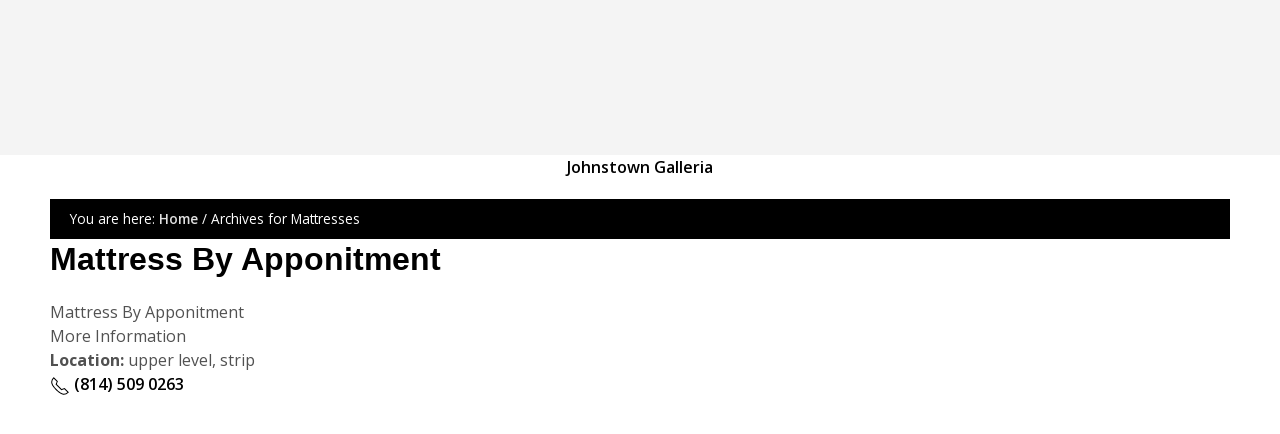

--- FILE ---
content_type: text/css
request_url: https://johnstowngalleria.com/wp-content/themes/johnstowngalleria/style.css?ver=3.5.0
body_size: 22
content:
/*
Theme Name: Johnstown Galleria
Theme URI: https://pixelsmith.studio
Description: Built by <a href="https://pixelsmith.studio">Aubrey Smith</a>.
Author: Aubrey Smith
Template: genesis
Version: 3.5.0

Text Domain: pixel-smith-studio
*/


--- FILE ---
content_type: text/javascript
request_url: https://johnstowngalleria.com/wp-content/themes/johnstowngalleria/js/main.js
body_size: 305
content:
(function($) // Jquery plugin to remove style element
{
    $.fn.removeStyle = function(style)
    {
        var search = new RegExp(style + '[^;]+;?', 'g');

        return this.each(function()
        {
            $(this).attr('style', function(i, style)
            {
                return style && style.replace(search, '');
            });
        });
    };
}(jQuery));


jQuery.noConflict();
jQuery(document).ready(function($) {

    
    $(document).scroll(function () {
        var y = $(this).scrollTop();
        if (y > 50) {
            $('#site-header').addClass("header-trigger");
        } else {
            $('#site-header').removeClass("header-trigger");
        }

    });

    $("a#reset_camera_button").click(function(){
        $("div.modal-store-window").removeClass("uk-open");
        $("div.modal-store-window").removeStyle("display");
      });


});


// document.querySelector('.reset_camera_button').click(function() {
//     UIkit.modal('.uk-modal').hide();
// });



// document.getElementById("reset_camera_button").addEventListener("click", function() {
//     UIkit.modal(getElementsByClassName(uk-modal)).hide();
// });